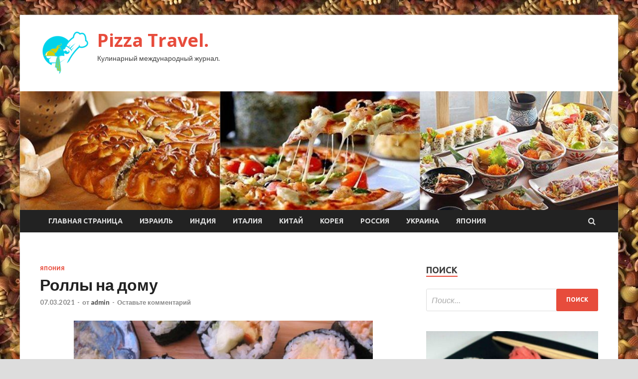

--- FILE ---
content_type: text/html; charset=UTF-8
request_url: http://ili-pizza.ru/yaponiya/rolly-na-domy.html
body_size: 53713
content:
<!DOCTYPE html>
<html lang="ru-RU">
<head>
<meta charset="UTF-8">
<meta name="viewport" content="width=device-width, initial-scale=1">
<link rel="profile" href="http://gmpg.org/xfn/11">

<title>Роллы на дому &#8212; Pizza Travel.</title>
<meta name='robots' content='max-image-preview:large' />
	<style>img:is([sizes="auto" i], [sizes^="auto," i]) { contain-intrinsic-size: 3000px 1500px }</style>
	<link rel='dns-prefetch' href='//fonts.googleapis.com' />
<link rel='stylesheet' id='wp-block-library-css' href='http://ili-pizza.ru/wp-includes/css/dist/block-library/style.min.css' type='text/css' media='all' />
<style id='classic-theme-styles-inline-css' type='text/css'>
/*! This file is auto-generated */
.wp-block-button__link{color:#fff;background-color:#32373c;border-radius:9999px;box-shadow:none;text-decoration:none;padding:calc(.667em + 2px) calc(1.333em + 2px);font-size:1.125em}.wp-block-file__button{background:#32373c;color:#fff;text-decoration:none}
</style>
<style id='global-styles-inline-css' type='text/css'>
:root{--wp--preset--aspect-ratio--square: 1;--wp--preset--aspect-ratio--4-3: 4/3;--wp--preset--aspect-ratio--3-4: 3/4;--wp--preset--aspect-ratio--3-2: 3/2;--wp--preset--aspect-ratio--2-3: 2/3;--wp--preset--aspect-ratio--16-9: 16/9;--wp--preset--aspect-ratio--9-16: 9/16;--wp--preset--color--black: #000000;--wp--preset--color--cyan-bluish-gray: #abb8c3;--wp--preset--color--white: #ffffff;--wp--preset--color--pale-pink: #f78da7;--wp--preset--color--vivid-red: #cf2e2e;--wp--preset--color--luminous-vivid-orange: #ff6900;--wp--preset--color--luminous-vivid-amber: #fcb900;--wp--preset--color--light-green-cyan: #7bdcb5;--wp--preset--color--vivid-green-cyan: #00d084;--wp--preset--color--pale-cyan-blue: #8ed1fc;--wp--preset--color--vivid-cyan-blue: #0693e3;--wp--preset--color--vivid-purple: #9b51e0;--wp--preset--gradient--vivid-cyan-blue-to-vivid-purple: linear-gradient(135deg,rgba(6,147,227,1) 0%,rgb(155,81,224) 100%);--wp--preset--gradient--light-green-cyan-to-vivid-green-cyan: linear-gradient(135deg,rgb(122,220,180) 0%,rgb(0,208,130) 100%);--wp--preset--gradient--luminous-vivid-amber-to-luminous-vivid-orange: linear-gradient(135deg,rgba(252,185,0,1) 0%,rgba(255,105,0,1) 100%);--wp--preset--gradient--luminous-vivid-orange-to-vivid-red: linear-gradient(135deg,rgba(255,105,0,1) 0%,rgb(207,46,46) 100%);--wp--preset--gradient--very-light-gray-to-cyan-bluish-gray: linear-gradient(135deg,rgb(238,238,238) 0%,rgb(169,184,195) 100%);--wp--preset--gradient--cool-to-warm-spectrum: linear-gradient(135deg,rgb(74,234,220) 0%,rgb(151,120,209) 20%,rgb(207,42,186) 40%,rgb(238,44,130) 60%,rgb(251,105,98) 80%,rgb(254,248,76) 100%);--wp--preset--gradient--blush-light-purple: linear-gradient(135deg,rgb(255,206,236) 0%,rgb(152,150,240) 100%);--wp--preset--gradient--blush-bordeaux: linear-gradient(135deg,rgb(254,205,165) 0%,rgb(254,45,45) 50%,rgb(107,0,62) 100%);--wp--preset--gradient--luminous-dusk: linear-gradient(135deg,rgb(255,203,112) 0%,rgb(199,81,192) 50%,rgb(65,88,208) 100%);--wp--preset--gradient--pale-ocean: linear-gradient(135deg,rgb(255,245,203) 0%,rgb(182,227,212) 50%,rgb(51,167,181) 100%);--wp--preset--gradient--electric-grass: linear-gradient(135deg,rgb(202,248,128) 0%,rgb(113,206,126) 100%);--wp--preset--gradient--midnight: linear-gradient(135deg,rgb(2,3,129) 0%,rgb(40,116,252) 100%);--wp--preset--font-size--small: 13px;--wp--preset--font-size--medium: 20px;--wp--preset--font-size--large: 36px;--wp--preset--font-size--x-large: 42px;--wp--preset--spacing--20: 0.44rem;--wp--preset--spacing--30: 0.67rem;--wp--preset--spacing--40: 1rem;--wp--preset--spacing--50: 1.5rem;--wp--preset--spacing--60: 2.25rem;--wp--preset--spacing--70: 3.38rem;--wp--preset--spacing--80: 5.06rem;--wp--preset--shadow--natural: 6px 6px 9px rgba(0, 0, 0, 0.2);--wp--preset--shadow--deep: 12px 12px 50px rgba(0, 0, 0, 0.4);--wp--preset--shadow--sharp: 6px 6px 0px rgba(0, 0, 0, 0.2);--wp--preset--shadow--outlined: 6px 6px 0px -3px rgba(255, 255, 255, 1), 6px 6px rgba(0, 0, 0, 1);--wp--preset--shadow--crisp: 6px 6px 0px rgba(0, 0, 0, 1);}:where(.is-layout-flex){gap: 0.5em;}:where(.is-layout-grid){gap: 0.5em;}body .is-layout-flex{display: flex;}.is-layout-flex{flex-wrap: wrap;align-items: center;}.is-layout-flex > :is(*, div){margin: 0;}body .is-layout-grid{display: grid;}.is-layout-grid > :is(*, div){margin: 0;}:where(.wp-block-columns.is-layout-flex){gap: 2em;}:where(.wp-block-columns.is-layout-grid){gap: 2em;}:where(.wp-block-post-template.is-layout-flex){gap: 1.25em;}:where(.wp-block-post-template.is-layout-grid){gap: 1.25em;}.has-black-color{color: var(--wp--preset--color--black) !important;}.has-cyan-bluish-gray-color{color: var(--wp--preset--color--cyan-bluish-gray) !important;}.has-white-color{color: var(--wp--preset--color--white) !important;}.has-pale-pink-color{color: var(--wp--preset--color--pale-pink) !important;}.has-vivid-red-color{color: var(--wp--preset--color--vivid-red) !important;}.has-luminous-vivid-orange-color{color: var(--wp--preset--color--luminous-vivid-orange) !important;}.has-luminous-vivid-amber-color{color: var(--wp--preset--color--luminous-vivid-amber) !important;}.has-light-green-cyan-color{color: var(--wp--preset--color--light-green-cyan) !important;}.has-vivid-green-cyan-color{color: var(--wp--preset--color--vivid-green-cyan) !important;}.has-pale-cyan-blue-color{color: var(--wp--preset--color--pale-cyan-blue) !important;}.has-vivid-cyan-blue-color{color: var(--wp--preset--color--vivid-cyan-blue) !important;}.has-vivid-purple-color{color: var(--wp--preset--color--vivid-purple) !important;}.has-black-background-color{background-color: var(--wp--preset--color--black) !important;}.has-cyan-bluish-gray-background-color{background-color: var(--wp--preset--color--cyan-bluish-gray) !important;}.has-white-background-color{background-color: var(--wp--preset--color--white) !important;}.has-pale-pink-background-color{background-color: var(--wp--preset--color--pale-pink) !important;}.has-vivid-red-background-color{background-color: var(--wp--preset--color--vivid-red) !important;}.has-luminous-vivid-orange-background-color{background-color: var(--wp--preset--color--luminous-vivid-orange) !important;}.has-luminous-vivid-amber-background-color{background-color: var(--wp--preset--color--luminous-vivid-amber) !important;}.has-light-green-cyan-background-color{background-color: var(--wp--preset--color--light-green-cyan) !important;}.has-vivid-green-cyan-background-color{background-color: var(--wp--preset--color--vivid-green-cyan) !important;}.has-pale-cyan-blue-background-color{background-color: var(--wp--preset--color--pale-cyan-blue) !important;}.has-vivid-cyan-blue-background-color{background-color: var(--wp--preset--color--vivid-cyan-blue) !important;}.has-vivid-purple-background-color{background-color: var(--wp--preset--color--vivid-purple) !important;}.has-black-border-color{border-color: var(--wp--preset--color--black) !important;}.has-cyan-bluish-gray-border-color{border-color: var(--wp--preset--color--cyan-bluish-gray) !important;}.has-white-border-color{border-color: var(--wp--preset--color--white) !important;}.has-pale-pink-border-color{border-color: var(--wp--preset--color--pale-pink) !important;}.has-vivid-red-border-color{border-color: var(--wp--preset--color--vivid-red) !important;}.has-luminous-vivid-orange-border-color{border-color: var(--wp--preset--color--luminous-vivid-orange) !important;}.has-luminous-vivid-amber-border-color{border-color: var(--wp--preset--color--luminous-vivid-amber) !important;}.has-light-green-cyan-border-color{border-color: var(--wp--preset--color--light-green-cyan) !important;}.has-vivid-green-cyan-border-color{border-color: var(--wp--preset--color--vivid-green-cyan) !important;}.has-pale-cyan-blue-border-color{border-color: var(--wp--preset--color--pale-cyan-blue) !important;}.has-vivid-cyan-blue-border-color{border-color: var(--wp--preset--color--vivid-cyan-blue) !important;}.has-vivid-purple-border-color{border-color: var(--wp--preset--color--vivid-purple) !important;}.has-vivid-cyan-blue-to-vivid-purple-gradient-background{background: var(--wp--preset--gradient--vivid-cyan-blue-to-vivid-purple) !important;}.has-light-green-cyan-to-vivid-green-cyan-gradient-background{background: var(--wp--preset--gradient--light-green-cyan-to-vivid-green-cyan) !important;}.has-luminous-vivid-amber-to-luminous-vivid-orange-gradient-background{background: var(--wp--preset--gradient--luminous-vivid-amber-to-luminous-vivid-orange) !important;}.has-luminous-vivid-orange-to-vivid-red-gradient-background{background: var(--wp--preset--gradient--luminous-vivid-orange-to-vivid-red) !important;}.has-very-light-gray-to-cyan-bluish-gray-gradient-background{background: var(--wp--preset--gradient--very-light-gray-to-cyan-bluish-gray) !important;}.has-cool-to-warm-spectrum-gradient-background{background: var(--wp--preset--gradient--cool-to-warm-spectrum) !important;}.has-blush-light-purple-gradient-background{background: var(--wp--preset--gradient--blush-light-purple) !important;}.has-blush-bordeaux-gradient-background{background: var(--wp--preset--gradient--blush-bordeaux) !important;}.has-luminous-dusk-gradient-background{background: var(--wp--preset--gradient--luminous-dusk) !important;}.has-pale-ocean-gradient-background{background: var(--wp--preset--gradient--pale-ocean) !important;}.has-electric-grass-gradient-background{background: var(--wp--preset--gradient--electric-grass) !important;}.has-midnight-gradient-background{background: var(--wp--preset--gradient--midnight) !important;}.has-small-font-size{font-size: var(--wp--preset--font-size--small) !important;}.has-medium-font-size{font-size: var(--wp--preset--font-size--medium) !important;}.has-large-font-size{font-size: var(--wp--preset--font-size--large) !important;}.has-x-large-font-size{font-size: var(--wp--preset--font-size--x-large) !important;}
:where(.wp-block-post-template.is-layout-flex){gap: 1.25em;}:where(.wp-block-post-template.is-layout-grid){gap: 1.25em;}
:where(.wp-block-columns.is-layout-flex){gap: 2em;}:where(.wp-block-columns.is-layout-grid){gap: 2em;}
:root :where(.wp-block-pullquote){font-size: 1.5em;line-height: 1.6;}
</style>
<link rel='stylesheet' id='hitmag-style-css' href='http://ili-pizza.ru/wp-content/themes/hitmag/style.css' type='text/css' media='all' />
<link rel='stylesheet' id='jquery-flexslider-css' href='http://ili-pizza.ru/wp-content/themes/hitmag/css/flexslider.css' type='text/css' media='screen' />
<link rel='stylesheet' id='jquery-magnific-popup-css' href='http://ili-pizza.ru/wp-content/themes/hitmag/css/magnific-popup.css' type='text/css' media='all' />
<script type="text/javascript" src="http://ili-pizza.ru/wp-includes/js/jquery/jquery.min.js" id="jquery-core-js"></script>
<script type="text/javascript" src="http://ili-pizza.ru/wp-includes/js/jquery/jquery-migrate.min.js" id="jquery-migrate-js"></script>
<!--[if lt IE 9]>
<script type="text/javascript" src="http://ili-pizza.ru/wp-content/themes/hitmag/js/html5shiv.min.js" id="html5shiv-js"></script>
<![endif]-->
<script type="text/javascript" id="wp-disable-css-lazy-load-js-extra">
/* <![CDATA[ */
var WpDisableAsyncLinks = {"wp-disable-font-awesome":"http:\/\/ili-pizza.ru\/wp-content\/themes\/hitmag\/css\/font-awesome.min.css","wp-disable-google-fonts":"\/\/fonts.googleapis.com\/css?family=Ubuntu:400,500,700|Lato:400,700,400italic,700italic|Open%20Sans:400,400italic,700&subset=latin,latin-ext"};
/* ]]> */
</script>
<script type="text/javascript" src="http://ili-pizza.ru/wp-content/plugins/wp-disable/js/css-lazy-load.min.js" id="wp-disable-css-lazy-load-js"></script>
<link rel="canonical" href="http://ili-pizza.ru/yaponiya/rolly-na-domy.html" />
<link rel="alternate" title="oEmbed (JSON)" type="application/json+oembed" href="http://ili-pizza.ru/wp-json/oembed/1.0/embed?url=http%3A%2F%2Fili-pizza.ru%2Fyaponiya%2Frolly-na-domy.html" />
<link rel="alternate" title="oEmbed (XML)" type="text/xml+oembed" href="http://ili-pizza.ru/wp-json/oembed/1.0/embed?url=http%3A%2F%2Fili-pizza.ru%2Fyaponiya%2Frolly-na-domy.html&#038;format=xml" />
<link rel="pingback" href="http://ili-pizza.ru/xmlrpc.php">
<meta name="description" content="                                      Отзывы                             (2)                                                                               2                            ">
<style type="text/css" id="custom-background-css">
body.custom-background { background-image: url("http://ili-pizza.ru/wp-content/uploads/2021/03/kulinariya.jpg"); background-position: left top; background-size: auto; background-repeat: repeat; background-attachment: scroll; }
</style>
	<link rel="icon" href="http://ili-pizza.ru/wp-content/uploads/2021/03/kulinariya3-150x150.png" sizes="32x32" />
<link rel="icon" href="http://ili-pizza.ru/wp-content/uploads/2021/03/kulinariya3-e1615004507341.png" sizes="192x192" />
<link rel="apple-touch-icon" href="http://ili-pizza.ru/wp-content/uploads/2021/03/kulinariya3-e1615004507341.png" />
<meta name="msapplication-TileImage" content="http://ili-pizza.ru/wp-content/uploads/2021/03/kulinariya3-e1615004507341.png" />
<link rel="alternate" type="application/rss+xml" title="RSS" href="http://ili-pizza.ru/rsslatest.xml" /></head>

<body class="wp-singular post-template-default single single-post postid-854 single-format-standard custom-background wp-custom-logo wp-theme-hitmag th-right-sidebar">

<div id="page" class="site hitmag-wrapper">
	<a class="skip-link screen-reader-text" href="#content">Перейти к содержимому</a>

	<header id="masthead" class="site-header" role="banner">
		
		
		<div class="header-main-area">
			<div class="hm-container">
			<div class="site-branding">
				<div class="site-branding-content">
					<div class="hm-logo">
						<a href="http://ili-pizza.ru/" class="custom-logo-link" rel="home"><img width="100" height="91" src="http://ili-pizza.ru/wp-content/uploads/2021/03/kulinariya3-e1615004507341.png" class="custom-logo" alt="Pizza Travel." decoding="async" /></a>					</div><!-- .hm-logo -->

					<div class="hm-site-title">
													<p class="site-title"><a href="http://ili-pizza.ru/" rel="home">Pizza Travel.</a></p>
													<p class="site-description">Кулинарный международный журнал.</p>
											</div><!-- .hm-site-title -->
				</div><!-- .site-branding-content -->
			</div><!-- .site-branding -->

						</div><!-- .hm-container -->
		</div><!-- .header-main-area -->

		<div class="hm-header-image"><img src="http://ili-pizza.ru/wp-content/uploads/2021/03/pizza_travel_croped.jpg" height="199" width="1005" alt="" /></div>
		<div class="hm-nav-container">
			<nav id="site-navigation" class="main-navigation" role="navigation">
				<div class="hm-container">
				<div class="menu-glavnoe-menyu-container"><ul id="primary-menu" class="menu"><li id="menu-item-16" class="menu-item menu-item-type-custom menu-item-object-custom menu-item-home menu-item-16"><a href="http://ili-pizza.ru/">Главная страница</a></li>
<li id="menu-item-330" class="menu-item menu-item-type-taxonomy menu-item-object-category menu-item-330"><a href="http://ili-pizza.ru/category/izrail">Израиль</a></li>
<li id="menu-item-331" class="menu-item menu-item-type-taxonomy menu-item-object-category menu-item-331"><a href="http://ili-pizza.ru/category/indiya">Индия</a></li>
<li id="menu-item-332" class="menu-item menu-item-type-taxonomy menu-item-object-category menu-item-332"><a href="http://ili-pizza.ru/category/italiya">Италия</a></li>
<li id="menu-item-328" class="menu-item menu-item-type-taxonomy menu-item-object-category menu-item-328"><a href="http://ili-pizza.ru/category/kitaj">Китай</a></li>
<li id="menu-item-335" class="menu-item menu-item-type-taxonomy menu-item-object-category menu-item-335"><a href="http://ili-pizza.ru/category/koreya">Корея</a></li>
<li id="menu-item-333" class="menu-item menu-item-type-taxonomy menu-item-object-category menu-item-333"><a href="http://ili-pizza.ru/category/rossiya">Россия</a></li>
<li id="menu-item-334" class="menu-item menu-item-type-taxonomy menu-item-object-category menu-item-334"><a href="http://ili-pizza.ru/category/ukraina">Украина</a></li>
<li id="menu-item-329" class="menu-item menu-item-type-taxonomy menu-item-object-category current-post-ancestor current-menu-parent current-post-parent menu-item-329"><a href="http://ili-pizza.ru/category/yaponiya">Япония</a></li>
</ul></div>
									<div class="hm-search-button-icon"></div>
					<div class="hm-search-box-container">
						<div class="hm-search-box">
							<form role="search" method="get" class="search-form" action="http://ili-pizza.ru/">
				<label>
					<span class="screen-reader-text">Найти:</span>
					<input type="search" class="search-field" placeholder="Поиск&hellip;" value="" name="s" />
				</label>
				<input type="submit" class="search-submit" value="Поиск" />
			</form>						</div><!-- th-search-box -->
					</div><!-- .th-search-box-container -->
								</div><!-- .hm-container -->
			</nav><!-- #site-navigation -->
			<a href="#" class="navbutton" id="main-nav-button">Главное меню</a>
			<div class="responsive-mainnav"></div>
		</div><!-- .hm-nav-container -->

		
	</header><!-- #masthead -->

	<div id="content" class="site-content">
		<div class="hm-container">

	<div id="primary" class="content-area">
		<main id="main" class="site-main" role="main">

		
<article id="post-854" class="hitmag-single post-854 post type-post status-publish format-standard has-post-thumbnail hentry category-yaponiya">
	<header class="entry-header">
		<div class="cat-links"><a href="http://ili-pizza.ru/category/yaponiya" rel="category tag">Япония</a></div><h1 class="entry-title">Роллы на дому</h1>		<div class="entry-meta">
			<span class="posted-on"><a href="http://ili-pizza.ru/yaponiya/rolly-na-domy.html" rel="bookmark"><time class="entry-date published updated" datetime="2021-03-07T10:00:07+03:00">07.03.2021</time></a></span><span class="meta-sep"> - </span><span class="byline"> от <span class="author vcard"><a class="url fn n" href="http://ili-pizza.ru/author/admin">admin</a></span></span><span class="meta-sep"> - </span><span class="comments-link"><a href="http://ili-pizza.ru/yaponiya/rolly-na-domy.html#respond">Оставьте комментарий</a></span>		</div><!-- .entry-meta -->
		
	</header><!-- .entry-header -->
	
	

	<div class="entry-content">
		<p><img decoding="async" alt="Роллы на дому" src="/wp-content/uploads/2021/03/rolly-na-domu-eeb568d.jpg" class="aligncenter" />                                     <i class="fas fa-comment-dots"></i> Отзывы                             (2)                                                                               2                                                                    </p>
<p>                              				Поскольку суши сейчас на пике популярности, многих интересует рецепт, как <span id="more-854"></span>приготовить роллы на дому. В этом особой сложности нет, можно использовать не только сырую рыбу, но и разные морепродукты. 			</p>
<h2 class="span">Описание приготовления:</h2>
<p> 				В этом рецепте используются креветки, которые обжариваются на сковороде. Поскольку нет сырых морепродуктов или рыбы, можно не волноваться за блюдо. Суши традиционно подают в холодном виде, хотя есть и запеченный вариант, с соевым соусом, имбирем. 			</p>
<p>Назначение:     На обед             /     На ужин         <br />Основной ингредиент:     Рыба и морепродукты             /     Морепродукты             /     Креветки             /     Крупы             /     Рис         <br />Блюдо:     Закуски             /     Роллы         <br />География кухни:     Японская             /     Азиатская     			                                                           </p>
<h2 class="span">Ингредиенты:</h2>
<ul class="detailed_ingredients">
<li itemprop="recipeIngredient"                                 rel="Рис ">Рис                                 &nbsp;&mdash;&nbsp;1,5&nbsp;Стакана</li>
<li itemprop="recipeIngredient"                                 rel="Листы «Нори» ">Листы «Нори»                                 &nbsp;&mdash;&nbsp;5&nbsp;Штук</li>
<li itemprop="recipeIngredient"                                 rel="Авокадо">Авокадо                                &nbsp;&mdash;&nbsp;1&nbsp;Штука</li>
<li itemprop="recipeIngredient"                                 rel="Креветки ">Креветки                                 &nbsp;&mdash;&nbsp;0,5&nbsp;Килограмма</li>
<li itemprop="recipeIngredient"                                 rel="Огурец">Огурец                                &nbsp;&mdash;&nbsp;0,5&nbsp;Штуки</li>
<li itemprop="recipeIngredient"                                 rel="Морковь">Морковь                                &nbsp;&mdash;&nbsp;0,5&nbsp;Штуки</li>
<li itemprop="recipeIngredient"                                 rel="Рисовый уксус ">Рисовый уксус                                 &nbsp;&mdash;&nbsp;По вкусу</li>
<li itemprop="recipeIngredient"                                 rel="Сахар, соль ">Сахар, соль                                 &nbsp;&mdash;&nbsp;По вкусу</li>
<li itemprop="recipeIngredient"                                 rel="Оливковое масло ">Оливковое масло                                 &nbsp;&mdash;&nbsp;По вкусу</li>
<li itemprop="recipeIngredient"                                 rel="Чесночный порошок ">Чесночный порошок                                 &nbsp;&mdash;&nbsp;1&nbsp;Щепотка</li>
</ul>
<p><em                             itemprop="recipeYield">Количество порций: 5</em>                                                                                    </p>
<h2 class="span">Как приготовить &#171;Роллы на дому&#187;</h2>
<p><img decoding="async" alt="Роллы на дому" src="/wp-content/uploads/2021/03/rolly-na-domu-62f5f37.jpg" class="aligncenter" />                                                          </p>
<p>1.	Рис отварите до готовности. В сотейнике смешайте рисовый уксус, сахар и соль, отправьте на огонь и варите до растворения крупинок. Смешайте отварной рис с заправкой. Нарежьте тонкими ломтиками авокадо, тонкими полосками огурец и морковь.                                                                                                                                                                          </p>
<p><img decoding="async" alt="Роллы на дому" src="/wp-content/uploads/2021/03/rolly-na-domu-1125740.jpg" class="aligncenter" />                                                          </p>
<p>2.	Разогрейте сковороду с оливковым маслом, выложите креветки и обжаривайте по 1-2 минуты с каждой стороны, посыпьте чесночным порошком.                                                                                                                                                                          </p>
<p><img decoding="async" alt="Роллы на дому" src="/wp-content/uploads/2021/03/rolly-na-domu-31b2ecd.jpg" class="aligncenter" />                                                          </p>
<p>3.	Расстелите лист водорослей, смочите пальцы в рисовом уксусе и возьмите небольшую часть риса, выложите на лист и распределите по всей поверхности, оставив по 1-2 см с каждого края.                                                                                                                                                                          </p>
<p><img decoding="async" alt="Роллы на дому" src="/wp-content/uploads/2021/03/rolly-na-domu-4fce94d.jpg" class="aligncenter" />                                                          </p>
<p>4.	Выложите единой полоской огурец, авокадо, морковь и креветки.                                                                                                                                                                          </p>
<p><img decoding="async" alt="Роллы на дому" src="/wp-content/uploads/2021/03/rolly-na-domu-f58fe25.jpg" class="aligncenter" />                                                          </p>
<p>5.	Аккуратно сверните рулет с помощью бамбукового коврика. Нарежьте роллы и подавайте с соевым соусом.</p>
<p> <a href="http://povar.ru/recipes/rolly_na_domu-62992.html" rel="nofollow noopener" target="_blank">povar.ru</a> </p>
	</div><!-- .entry-content -->

	<footer class="entry-footer">
			</footer><!-- .entry-footer -->
</article><!-- #post-## -->

    <div class="hm-related-posts">
    
    <div class="wt-container">
        <h4 class="widget-title">Похожие записи</h4>
    </div>

    <div class="hmrp-container">

        
                <div class="hm-rel-post">
                    <a href="http://ili-pizza.ru/yaponiya/rolly-s-avokado-lososem-i-ogyrcom.html" rel="bookmark" title="Роллы с авокадо, лососем и огурцом">
                        <img width="348" height="215" src="http://ili-pizza.ru/wp-content/uploads/2021/03/rolly-s-avokado-lososem-i-ogurcom-30f01fb-348x215.jpg" class="attachment-hitmag-grid size-hitmag-grid wp-post-image" alt="" decoding="async" fetchpriority="high" />                    </a>
                    <h3 class="post-title">
                        <a href="http://ili-pizza.ru/yaponiya/rolly-s-avokado-lososem-i-ogyrcom.html" rel="bookmark" title="Роллы с авокадо, лососем и огурцом">
                            Роллы с авокадо, лососем и огурцом                        </a>
                    </h3>
                    <p class="hms-meta"><time class="entry-date published updated" datetime="2021-03-13T06:00:09+03:00">13.03.2021</time></p>
                </div>
            
            
                <div class="hm-rel-post">
                    <a href="http://ili-pizza.ru/yaponiya/gudon.html" rel="bookmark" title="Гюдон">
                        <img width="348" height="215" src="http://ili-pizza.ru/wp-content/uploads/2021/03/gjudon-a923df4-348x215.jpg" class="attachment-hitmag-grid size-hitmag-grid wp-post-image" alt="" decoding="async" />                    </a>
                    <h3 class="post-title">
                        <a href="http://ili-pizza.ru/yaponiya/gudon.html" rel="bookmark" title="Гюдон">
                            Гюдон                        </a>
                    </h3>
                    <p class="hms-meta"><time class="entry-date published updated" datetime="2021-03-13T06:00:08+03:00">13.03.2021</time></p>
                </div>
            
            
                <div class="hm-rel-post">
                    <a href="http://ili-pizza.ru/yaponiya/iaponskii-salat-iz-ogyrcov.html" rel="bookmark" title="Японский салат из огурцов">
                        <img width="348" height="215" src="http://ili-pizza.ru/wp-content/uploads/2021/03/japonskij-salat-iz-ogurcov-c995055-348x215.jpg" class="attachment-hitmag-grid size-hitmag-grid wp-post-image" alt="" decoding="async" />                    </a>
                    <h3 class="post-title">
                        <a href="http://ili-pizza.ru/yaponiya/iaponskii-salat-iz-ogyrcov.html" rel="bookmark" title="Японский салат из огурцов">
                            Японский салат из огурцов                        </a>
                    </h3>
                    <p class="hms-meta"><time class="entry-date published updated" datetime="2021-03-13T06:00:04+03:00">13.03.2021</time></p>
                </div>
            
            
    </div>
    </div>

    
	<nav class="navigation post-navigation" aria-label="Записи">
		<h2 class="screen-reader-text">Навигация по записям</h2>
		<div class="nav-links"><div class="nav-previous"><a href="http://ili-pizza.ru/yaponiya/okonomiiaki.html" rel="prev"><span class="meta-nav" aria-hidden="true">Предыдущая статья</span> <span class="post-title">Окономияки</span></a></div><div class="nav-next"><a href="http://ili-pizza.ru/yaponiya/iaponskaia-lapsha.html" rel="next"><span class="meta-nav" aria-hidden="true">Следующая статья</span> <span class="post-title">Японская лапша</span></a></div></div>
	</nav><div class="hm-authorbox">

    <div class="hm-author-img">
        <img alt='' src='https://secure.gravatar.com/avatar/5fdb85cac86e45de2473cae2fb150b8501f466c267d3d07ed0727a97153d5b64?s=100&#038;d=mm&#038;r=g' srcset='https://secure.gravatar.com/avatar/5fdb85cac86e45de2473cae2fb150b8501f466c267d3d07ed0727a97153d5b64?s=200&#038;d=mm&#038;r=g 2x' class='avatar avatar-100 photo' height='100' width='100' loading='lazy' decoding='async'/>    </div>

    <div class="hm-author-content">
        <h4 class="author-name">О admin</h4>
        <p class="author-description"></p>
        <a class="author-posts-link" href="http://ili-pizza.ru/author/admin" title="admin">
            Посмотреть все записи автора admin &rarr;        </a>
    </div>

</div>
		</main><!-- #main -->
	</div><!-- #primary -->

<p></p>


<aside id="secondary" class="widget-area" role="complementary">
	<section id="search-3" class="widget widget_search"><h4 class="widget-title">Поиск</h4><form role="search" method="get" class="search-form" action="http://ili-pizza.ru/">
				<label>
					<span class="screen-reader-text">Найти:</span>
					<input type="search" class="search-field" placeholder="Поиск&hellip;" value="" name="s" />
				</label>
				<input type="submit" class="search-submit" value="Поиск" />
			</form></section><section id="hitmag_dual_category_posts-2" class="widget widget_hitmag_dual_category_posts">		<!-- Category 1 -->
		<div class="hm-dualc-left">
			
                                                                    
                        <div class="hmbd-post">
                                                            <a href="http://ili-pizza.ru/yaponiya/rolly-s-avokado-lososem-i-ogyrcom.html" title="Роллы с авокадо, лососем и огурцом"><img width="348" height="215" src="http://ili-pizza.ru/wp-content/uploads/2021/03/rolly-s-avokado-lososem-i-ogurcom-30f01fb-348x215.jpg" class="attachment-hitmag-grid size-hitmag-grid wp-post-image" alt="" decoding="async" loading="lazy" /></a>
                            
                            <div class="cat-links"><a href="http://ili-pizza.ru/category/yaponiya" rel="category tag">Япония</a></div>
                            <h3 class="hmb-entry-title"><a href="http://ili-pizza.ru/yaponiya/rolly-s-avokado-lososem-i-ogyrcom.html" rel="bookmark">Роллы с авокадо, лососем и огурцом</a></h3>						

                            <div class="hmb-entry-meta">
                                <span class="posted-on"><a href="http://ili-pizza.ru/yaponiya/rolly-s-avokado-lososem-i-ogyrcom.html" rel="bookmark"><time class="entry-date published updated" datetime="2021-03-13T06:00:09+03:00">13.03.2021</time></a></span><span class="meta-sep"> - </span><span class="byline"> от <span class="author vcard"><a class="url fn n" href="http://ili-pizza.ru/author/admin">admin</a></span></span><span class="meta-sep"> - </span><span class="comments-link"><a href="http://ili-pizza.ru/yaponiya/rolly-s-avokado-lososem-i-ogyrcom.html#respond">Оставьте комментарий</a></span>                            </div><!-- .entry-meta -->

                            <div class="hmb-entry-summary"><p>26 Роллы с авокадо, лососем и огурцом &#8212; один из наиболее популярных классических видов роллов. Авокадо, лосось и огурец &#8212; классика жанра. Если</p>
</div>
                        </div><!-- .hmbd-post -->

                                                                                                    <div class="hms-post">
                                                            <div class="hms-thumb">
                                    <a href="http://ili-pizza.ru/yaponiya/gudon.html" rel="bookmark" title="Гюдон">	
                                        <img width="135" height="93" src="http://ili-pizza.ru/wp-content/uploads/2021/03/gjudon-a923df4-135x93.jpg" class="attachment-hitmag-thumbnail size-hitmag-thumbnail wp-post-image" alt="" decoding="async" loading="lazy" />                                    </a>
                                </div>
                                                        <div class="hms-details">
                                <h3 class="hms-title"><a href="http://ili-pizza.ru/yaponiya/gudon.html" rel="bookmark">Гюдон</a></h3>                                <p class="hms-meta"><time class="entry-date published updated" datetime="2021-03-13T06:00:08+03:00">13.03.2021</time></p>
                            </div>
                        </div>
                                                                                                    <div class="hms-post">
                                                            <div class="hms-thumb">
                                    <a href="http://ili-pizza.ru/yaponiya/iaponskii-salat-iz-ogyrcov.html" rel="bookmark" title="Японский салат из огурцов">	
                                        <img width="135" height="93" src="http://ili-pizza.ru/wp-content/uploads/2021/03/japonskij-salat-iz-ogurcov-c995055-135x93.jpg" class="attachment-hitmag-thumbnail size-hitmag-thumbnail wp-post-image" alt="" decoding="async" loading="lazy" />                                    </a>
                                </div>
                                                        <div class="hms-details">
                                <h3 class="hms-title"><a href="http://ili-pizza.ru/yaponiya/iaponskii-salat-iz-ogyrcov.html" rel="bookmark">Японский салат из огурцов</a></h3>                                <p class="hms-meta"><time class="entry-date published updated" datetime="2021-03-13T06:00:04+03:00">13.03.2021</time></p>
                            </div>
                        </div>
                                                                                                    <div class="hms-post">
                                                            <div class="hms-thumb">
                                    <a href="http://ili-pizza.ru/yaponiya/sakyramoti.html" rel="bookmark" title="Сакурамоти">	
                                        <img width="135" height="93" src="http://ili-pizza.ru/wp-content/uploads/2021/03/sakuramoti-4e6f04d-135x93.jpg" class="attachment-hitmag-thumbnail size-hitmag-thumbnail wp-post-image" alt="" decoding="async" loading="lazy" srcset="http://ili-pizza.ru/wp-content/uploads/2021/03/sakuramoti-4e6f04d-135x93.jpg 135w, http://ili-pizza.ru/wp-content/uploads/2021/03/sakuramoti-4e6f04d.jpg 200w" sizes="auto, (max-width: 135px) 100vw, 135px" />                                    </a>
                                </div>
                                                        <div class="hms-details">
                                <h3 class="hms-title"><a href="http://ili-pizza.ru/yaponiya/sakyramoti.html" rel="bookmark">Сакурамоти</a></h3>                                <p class="hms-meta"><time class="entry-date published updated" datetime="2021-03-13T05:00:04+03:00">13.03.2021</time></p>
                            </div>
                        </div>
                                                                                                    <div class="hms-post">
                                                            <div class="hms-thumb">
                                    <a href="http://ili-pizza.ru/yaponiya/ebi-tempyra.html" rel="bookmark" title="Эби темпура">	
                                        <img width="135" height="93" src="http://ili-pizza.ru/wp-content/uploads/2021/03/ebi-tempura-45360d0-135x93.jpg" class="attachment-hitmag-thumbnail size-hitmag-thumbnail wp-post-image" alt="" decoding="async" loading="lazy" />                                    </a>
                                </div>
                                                        <div class="hms-details">
                                <h3 class="hms-title"><a href="http://ili-pizza.ru/yaponiya/ebi-tempyra.html" rel="bookmark">Эби темпура</a></h3>                                <p class="hms-meta"><time class="entry-date published updated" datetime="2021-03-13T05:00:03+03:00">13.03.2021</time></p>
                            </div>
                        </div>
                                                                                                    <div class="hms-post">
                                                            <div class="hms-thumb">
                                    <a href="http://ili-pizza.ru/yaponiya/syshi-s-ikroi.html" rel="bookmark" title="Суши с икрой">	
                                        <img width="135" height="93" src="http://ili-pizza.ru/wp-content/uploads/2021/03/sushi-s-ikroj-e832fa6-135x93.jpg" class="attachment-hitmag-thumbnail size-hitmag-thumbnail wp-post-image" alt="" decoding="async" loading="lazy" />                                    </a>
                                </div>
                                                        <div class="hms-details">
                                <h3 class="hms-title"><a href="http://ili-pizza.ru/yaponiya/syshi-s-ikroi.html" rel="bookmark">Суши с икрой</a></h3>                                <p class="hms-meta"><time class="entry-date published updated" datetime="2021-03-13T05:00:03+03:00">13.03.2021</time></p>
                            </div>
                        </div>
                                                                                    
		</div><!-- .hm-dualc-left -->


		<!-- Category 2 -->

		<div class="hm-dualc-right">
			
							
                            
                    <div class="hmbd-post">
                                                    <a href="http://ili-pizza.ru/ukraina/risovaia-kasha-s-kyricei.html" title="Рисовая каша с курицей"><img width="348" height="215" src="http://ili-pizza.ru/wp-content/uploads/2021/03/risovaja-kasha-s-kuricej-0352cfa-348x215.jpg" class="attachment-hitmag-grid size-hitmag-grid wp-post-image" alt="" decoding="async" loading="lazy" /></a>
                        
                        <div class="cat-links"><a href="http://ili-pizza.ru/category/ukraina" rel="category tag">Украина</a></div>
                        <h3 class="hmb-entry-title"><a href="http://ili-pizza.ru/ukraina/risovaia-kasha-s-kyricei.html" rel="bookmark">Рисовая каша с курицей</a></h3>						
                        
                        <div class="hmb-entry-meta">
                                <span class="posted-on"><a href="http://ili-pizza.ru/ukraina/risovaia-kasha-s-kyricei.html" rel="bookmark"><time class="entry-date published updated" datetime="2021-03-16T00:00:35+03:00">16.03.2021</time></a></span><span class="meta-sep"> - </span><span class="byline"> от <span class="author vcard"><a class="url fn n" href="http://ili-pizza.ru/author/admin">admin</a></span></span><span class="meta-sep"> - </span><span class="comments-link"><a href="http://ili-pizza.ru/ukraina/risovaia-kasha-s-kyricei.html#respond">Оставьте комментарий</a></span>                        </div><!-- .entry-meta -->
                        <div class="hmb-entry-summary"><p>Пошаговый рецепт с фото Возьмите необходимые продукты для приготовления рисовой каши с курицей в кастрюле с толстым дном. Лук чеснок и морковь почистите, помойте и обсушите. Курицу также помойте и &hellip; </p>
</div>
                    </div><!-- .hmdb-post -->
                    
                                                                    
                    <div class="hms-post">
                                                    <div class="hms-thumb">
                                <a href="http://ili-pizza.ru/ukraina/pancerotti.html" rel="bookmark" title="Панцеротти">	
                                    <img width="135" height="93" src="http://ili-pizza.ru/wp-content/uploads/2021/03/pancerotti-afbcf94-135x93.jpg" class="attachment-hitmag-thumbnail size-hitmag-thumbnail wp-post-image" alt="" decoding="async" loading="lazy" />                                </a>
                            </div>
                                                <div class="hms-details">
                            <h3 class="hms-title"><a href="http://ili-pizza.ru/ukraina/pancerotti.html" rel="bookmark">Панцеротти</a></h3>                            <p class="hms-meta"><time class="entry-date published updated" datetime="2021-03-16T00:00:20+03:00">16.03.2021</time></p>
                        </div>
                    </div>

                                                                    
                    <div class="hms-post">
                                                    <div class="hms-thumb">
                                <a href="http://ili-pizza.ru/ukraina/shi-s-repoi-i-kvashenoi-kapystoi.html" rel="bookmark" title="Щи с репой и квашеной капустой">	
                                    <img width="135" height="93" src="http://ili-pizza.ru/wp-content/uploads/2021/03/shhi-s-repoj-i-kvashenoj-kapustoj-0a2dc02-135x93.jpg" class="attachment-hitmag-thumbnail size-hitmag-thumbnail wp-post-image" alt="" decoding="async" loading="lazy" />                                </a>
                            </div>
                                                <div class="hms-details">
                            <h3 class="hms-title"><a href="http://ili-pizza.ru/ukraina/shi-s-repoi-i-kvashenoi-kapystoi.html" rel="bookmark">Щи с репой и квашеной капустой</a></h3>                            <p class="hms-meta"><time class="entry-date published updated" datetime="2021-03-16T00:00:07+03:00">16.03.2021</time></p>
                        </div>
                    </div>

                                                                    
                    <div class="hms-post">
                                                    <div class="hms-thumb">
                                <a href="http://ili-pizza.ru/ukraina/hoki-v-dyhovke.html" rel="bookmark" title="Хоки в духовке">	
                                    <img width="135" height="93" src="http://ili-pizza.ru/wp-content/uploads/2021/03/hoki-v-duhovke-eead7e7-135x93.jpg" class="attachment-hitmag-thumbnail size-hitmag-thumbnail wp-post-image" alt="" decoding="async" loading="lazy" />                                </a>
                            </div>
                                                <div class="hms-details">
                            <h3 class="hms-title"><a href="http://ili-pizza.ru/ukraina/hoki-v-dyhovke.html" rel="bookmark">Хоки в духовке</a></h3>                            <p class="hms-meta"><time class="entry-date published updated" datetime="2021-03-15T14:14:29+03:00">15.03.2021</time></p>
                        </div>
                    </div>

                                                                    
                    <div class="hms-post">
                                                    <div class="hms-thumb">
                                <a href="http://ili-pizza.ru/ukraina/kalmary-v-soyse-teriiaki.html" rel="bookmark" title="Кальмары в соусе терияки">	
                                    <img width="135" height="93" src="http://ili-pizza.ru/wp-content/uploads/2021/03/kalmary-v-souse-terijaki-aa3fc3e-135x93.jpg" class="attachment-hitmag-thumbnail size-hitmag-thumbnail wp-post-image" alt="" decoding="async" loading="lazy" />                                </a>
                            </div>
                                                <div class="hms-details">
                            <h3 class="hms-title"><a href="http://ili-pizza.ru/ukraina/kalmary-v-soyse-teriiaki.html" rel="bookmark">Кальмары в соусе терияки</a></h3>                            <p class="hms-meta"><time class="entry-date published updated" datetime="2021-03-15T14:14:22+03:00">15.03.2021</time></p>
                        </div>
                    </div>

                                                                    
                    <div class="hms-post">
                                                    <div class="hms-thumb">
                                <a href="http://ili-pizza.ru/ukraina/miaso-po-zdorovski.html" rel="bookmark" title="Мясо по-здоровски">	
                                    <img width="135" height="93" src="http://ili-pizza.ru/wp-content/uploads/2021/03/mjaso-po-zdorovski-65c6d84-135x93.jpg" class="attachment-hitmag-thumbnail size-hitmag-thumbnail wp-post-image" alt="" decoding="async" loading="lazy" />                                </a>
                            </div>
                                                <div class="hms-details">
                            <h3 class="hms-title"><a href="http://ili-pizza.ru/ukraina/miaso-po-zdorovski.html" rel="bookmark">Мясо по-здоровски</a></h3>                            <p class="hms-meta"><time class="entry-date published updated" datetime="2021-03-15T14:14:10+03:00">15.03.2021</time></p>
                        </div>
                    </div>

                                                                                
		</div><!--.hm-dualc-right-->


</section>
		<section id="recent-posts-3" class="widget widget_recent_entries">
		<h4 class="widget-title">Последние записи</h4>
		<ul>
											<li>
					<a href="http://ili-pizza.ru/izrail/ovsianaia-kasha-na-moloke-s-izumom-i-morkovu.html">Овсяная каша на молоке, с изюмом и морковью</a>
									</li>
											<li>
					<a href="http://ili-pizza.ru/izrail/jarenaia-ryba-s-vinno-soevym-soysom-lykom-i-imbirem.html">Жареная рыба с винно-соевым соусом, луком и имбирём</a>
									</li>
											<li>
					<a href="http://ili-pizza.ru/izrail/pechene-iz-orehov-keshu-s-izumom-syhofryktami-i-varenem-bez-vypechki.html">Печенье из орехов кешью, с изюмом, сухофруктами и вареньем (без выпечки)</a>
									</li>
											<li>
					<a href="http://ili-pizza.ru/rossiya/syp-pure-iz-pecheni-i-shampinonov.html">Суп-пюре из печени и шампиньонов</a>
									</li>
											<li>
					<a href="http://ili-pizza.ru/rossiya/postnye-kotlety-iz-fasoli.html">Постные котлеты из фасоли</a>
									</li>
					</ul>

		</section></aside><!-- #secondary -->	</div><!-- .hm-container -->
	</div><!-- #content -->

	<footer id="colophon" class="site-footer" role="contentinfo">
		<div class="hm-container">
			<div class="footer-widget-area">
				<div class="footer-sidebar" role="complementary">
					<aside id="custom_html-2" class="widget_text widget widget_custom_html"><div class="textwidget custom-html-widget"><noindex> <font size="1">
	На сайте могут быть опубликованы материалы 18+! <br>
При цитировании ссылка на источник обязательна.
	</font>
</noindex></div></aside>				</div><!-- .footer-sidebar -->
		
				<div class="footer-sidebar" role="complementary">
					<aside id="custom_html-3" class="widget_text widget widget_custom_html"><div class="textwidget custom-html-widget"><noindex>
<!--LiveInternet counter--><a href="https://www.liveinternet.ru/click"
target="_blank"><img id="licntDABA" width="88" height="31" style="border:0" 
title="LiveInternet: показано число просмотров за 24 часа, посетителей за 24 часа и за сегодня"
src="[data-uri]"
alt=""/></a><script>(function(d,s){d.getElementById("licntDABA").src=
"https://counter.yadro.ru/hit?t20.11;r"+escape(d.referrer)+
((typeof(s)=="undefined")?"":";s"+s.width+"*"+s.height+"*"+
(s.colorDepth?s.colorDepth:s.pixelDepth))+";u"+escape(d.URL)+
";h"+escape(d.title.substring(0,150))+";"+Math.random()})
(document,screen)</script><!--/LiveInternet-->
</noindex></div></aside>				</div><!-- .footer-sidebar -->		

				<div class="footer-sidebar" role="complementary">
					<aside id="custom_html-4" class="widget_text widget widget_custom_html"><div class="textwidget custom-html-widget"><noindex><font size="1">
	Все материалы на данном сайте взяты из открытых источников и предоставляются исключительно в ознакомительных целях. Права на материалы принадлежат их владельцам. Администрация сайта ответственности за содержание материала не несет. Если Вы обнаружили на нашем сайте материалы, которые нарушают авторские права, принадлежащие Вам, Вашей компании или организации, пожалуйста, сообщите нам.
	</font>
</noindex></div></aside>				</div><!-- .footer-sidebar -->			
			</div><!-- .footer-widget-area -->
		</div><!-- .hm-container -->

		<div class="site-info">
			<div class="hm-container">
				<div class="site-info-owner">
					Авторские права &#169; 2025 <a href="http://ili-pizza.ru/" title="Pizza Travel." >Pizza Travel.</a>.				</div>			
				<div class="site-info-designer">
					
					<span class="sep">  </span>
					
					<span class="sep">  </span>
					
				</div>
			</div><!-- .hm-container -->
		</div><!-- .site-info -->
	</footer><!-- #colophon -->
</div><!-- #page -->


<script type="text/javascript">
<!--
var _acic={dataProvider:10};(function(){var e=document.createElement("script");e.type="text/javascript";e.async=true;e.src="https://www.acint.net/aci.js";var t=document.getElementsByTagName("script")[0];t.parentNode.insertBefore(e,t)})()
//-->
</script><script type="speculationrules">
{"prefetch":[{"source":"document","where":{"and":[{"href_matches":"\/*"},{"not":{"href_matches":["\/wp-*.php","\/wp-admin\/*","\/wp-content\/uploads\/*","\/wp-content\/*","\/wp-content\/plugins\/*","\/wp-content\/themes\/hitmag\/*","\/*\\?(.+)"]}},{"not":{"selector_matches":"a[rel~=\"nofollow\"]"}},{"not":{"selector_matches":".no-prefetch, .no-prefetch a"}}]},"eagerness":"conservative"}]}
</script>
<script type="text/javascript" src="http://ili-pizza.ru/wp-content/themes/hitmag/js/navigation.js" id="hitmag-navigation-js"></script>
<script type="text/javascript" src="http://ili-pizza.ru/wp-content/themes/hitmag/js/skip-link-focus-fix.js" id="hitmag-skip-link-focus-fix-js"></script>
<script type="text/javascript" src="http://ili-pizza.ru/wp-content/themes/hitmag/js/jquery.flexslider-min.js" id="jquery-flexslider-js"></script>
<script type="text/javascript" src="http://ili-pizza.ru/wp-content/themes/hitmag/js/scripts.js" id="hitmag-scripts-js"></script>
<script type="text/javascript" src="http://ili-pizza.ru/wp-content/themes/hitmag/js/jquery.magnific-popup.min.js" id="jquery-magnific-popup-js"></script>
</body>
</html>